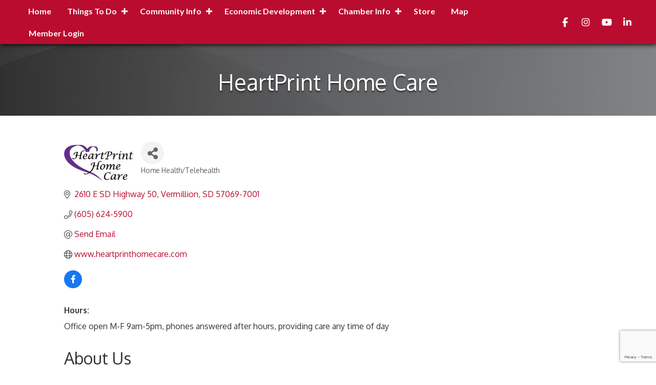

--- FILE ---
content_type: text/html; charset=utf-8
request_url: https://www.google.com/recaptcha/enterprise/anchor?ar=1&k=6LfI_T8rAAAAAMkWHrLP_GfSf3tLy9tKa839wcWa&co=aHR0cHM6Ly9jaGFtYmVyLmxpdmV2ZXJtaWxsaW9uLmNvbTo0NDM.&hl=en&v=PoyoqOPhxBO7pBk68S4YbpHZ&size=invisible&anchor-ms=20000&execute-ms=30000&cb=4aq0t6fv28qz
body_size: 48964
content:
<!DOCTYPE HTML><html dir="ltr" lang="en"><head><meta http-equiv="Content-Type" content="text/html; charset=UTF-8">
<meta http-equiv="X-UA-Compatible" content="IE=edge">
<title>reCAPTCHA</title>
<style type="text/css">
/* cyrillic-ext */
@font-face {
  font-family: 'Roboto';
  font-style: normal;
  font-weight: 400;
  font-stretch: 100%;
  src: url(//fonts.gstatic.com/s/roboto/v48/KFO7CnqEu92Fr1ME7kSn66aGLdTylUAMa3GUBHMdazTgWw.woff2) format('woff2');
  unicode-range: U+0460-052F, U+1C80-1C8A, U+20B4, U+2DE0-2DFF, U+A640-A69F, U+FE2E-FE2F;
}
/* cyrillic */
@font-face {
  font-family: 'Roboto';
  font-style: normal;
  font-weight: 400;
  font-stretch: 100%;
  src: url(//fonts.gstatic.com/s/roboto/v48/KFO7CnqEu92Fr1ME7kSn66aGLdTylUAMa3iUBHMdazTgWw.woff2) format('woff2');
  unicode-range: U+0301, U+0400-045F, U+0490-0491, U+04B0-04B1, U+2116;
}
/* greek-ext */
@font-face {
  font-family: 'Roboto';
  font-style: normal;
  font-weight: 400;
  font-stretch: 100%;
  src: url(//fonts.gstatic.com/s/roboto/v48/KFO7CnqEu92Fr1ME7kSn66aGLdTylUAMa3CUBHMdazTgWw.woff2) format('woff2');
  unicode-range: U+1F00-1FFF;
}
/* greek */
@font-face {
  font-family: 'Roboto';
  font-style: normal;
  font-weight: 400;
  font-stretch: 100%;
  src: url(//fonts.gstatic.com/s/roboto/v48/KFO7CnqEu92Fr1ME7kSn66aGLdTylUAMa3-UBHMdazTgWw.woff2) format('woff2');
  unicode-range: U+0370-0377, U+037A-037F, U+0384-038A, U+038C, U+038E-03A1, U+03A3-03FF;
}
/* math */
@font-face {
  font-family: 'Roboto';
  font-style: normal;
  font-weight: 400;
  font-stretch: 100%;
  src: url(//fonts.gstatic.com/s/roboto/v48/KFO7CnqEu92Fr1ME7kSn66aGLdTylUAMawCUBHMdazTgWw.woff2) format('woff2');
  unicode-range: U+0302-0303, U+0305, U+0307-0308, U+0310, U+0312, U+0315, U+031A, U+0326-0327, U+032C, U+032F-0330, U+0332-0333, U+0338, U+033A, U+0346, U+034D, U+0391-03A1, U+03A3-03A9, U+03B1-03C9, U+03D1, U+03D5-03D6, U+03F0-03F1, U+03F4-03F5, U+2016-2017, U+2034-2038, U+203C, U+2040, U+2043, U+2047, U+2050, U+2057, U+205F, U+2070-2071, U+2074-208E, U+2090-209C, U+20D0-20DC, U+20E1, U+20E5-20EF, U+2100-2112, U+2114-2115, U+2117-2121, U+2123-214F, U+2190, U+2192, U+2194-21AE, U+21B0-21E5, U+21F1-21F2, U+21F4-2211, U+2213-2214, U+2216-22FF, U+2308-230B, U+2310, U+2319, U+231C-2321, U+2336-237A, U+237C, U+2395, U+239B-23B7, U+23D0, U+23DC-23E1, U+2474-2475, U+25AF, U+25B3, U+25B7, U+25BD, U+25C1, U+25CA, U+25CC, U+25FB, U+266D-266F, U+27C0-27FF, U+2900-2AFF, U+2B0E-2B11, U+2B30-2B4C, U+2BFE, U+3030, U+FF5B, U+FF5D, U+1D400-1D7FF, U+1EE00-1EEFF;
}
/* symbols */
@font-face {
  font-family: 'Roboto';
  font-style: normal;
  font-weight: 400;
  font-stretch: 100%;
  src: url(//fonts.gstatic.com/s/roboto/v48/KFO7CnqEu92Fr1ME7kSn66aGLdTylUAMaxKUBHMdazTgWw.woff2) format('woff2');
  unicode-range: U+0001-000C, U+000E-001F, U+007F-009F, U+20DD-20E0, U+20E2-20E4, U+2150-218F, U+2190, U+2192, U+2194-2199, U+21AF, U+21E6-21F0, U+21F3, U+2218-2219, U+2299, U+22C4-22C6, U+2300-243F, U+2440-244A, U+2460-24FF, U+25A0-27BF, U+2800-28FF, U+2921-2922, U+2981, U+29BF, U+29EB, U+2B00-2BFF, U+4DC0-4DFF, U+FFF9-FFFB, U+10140-1018E, U+10190-1019C, U+101A0, U+101D0-101FD, U+102E0-102FB, U+10E60-10E7E, U+1D2C0-1D2D3, U+1D2E0-1D37F, U+1F000-1F0FF, U+1F100-1F1AD, U+1F1E6-1F1FF, U+1F30D-1F30F, U+1F315, U+1F31C, U+1F31E, U+1F320-1F32C, U+1F336, U+1F378, U+1F37D, U+1F382, U+1F393-1F39F, U+1F3A7-1F3A8, U+1F3AC-1F3AF, U+1F3C2, U+1F3C4-1F3C6, U+1F3CA-1F3CE, U+1F3D4-1F3E0, U+1F3ED, U+1F3F1-1F3F3, U+1F3F5-1F3F7, U+1F408, U+1F415, U+1F41F, U+1F426, U+1F43F, U+1F441-1F442, U+1F444, U+1F446-1F449, U+1F44C-1F44E, U+1F453, U+1F46A, U+1F47D, U+1F4A3, U+1F4B0, U+1F4B3, U+1F4B9, U+1F4BB, U+1F4BF, U+1F4C8-1F4CB, U+1F4D6, U+1F4DA, U+1F4DF, U+1F4E3-1F4E6, U+1F4EA-1F4ED, U+1F4F7, U+1F4F9-1F4FB, U+1F4FD-1F4FE, U+1F503, U+1F507-1F50B, U+1F50D, U+1F512-1F513, U+1F53E-1F54A, U+1F54F-1F5FA, U+1F610, U+1F650-1F67F, U+1F687, U+1F68D, U+1F691, U+1F694, U+1F698, U+1F6AD, U+1F6B2, U+1F6B9-1F6BA, U+1F6BC, U+1F6C6-1F6CF, U+1F6D3-1F6D7, U+1F6E0-1F6EA, U+1F6F0-1F6F3, U+1F6F7-1F6FC, U+1F700-1F7FF, U+1F800-1F80B, U+1F810-1F847, U+1F850-1F859, U+1F860-1F887, U+1F890-1F8AD, U+1F8B0-1F8BB, U+1F8C0-1F8C1, U+1F900-1F90B, U+1F93B, U+1F946, U+1F984, U+1F996, U+1F9E9, U+1FA00-1FA6F, U+1FA70-1FA7C, U+1FA80-1FA89, U+1FA8F-1FAC6, U+1FACE-1FADC, U+1FADF-1FAE9, U+1FAF0-1FAF8, U+1FB00-1FBFF;
}
/* vietnamese */
@font-face {
  font-family: 'Roboto';
  font-style: normal;
  font-weight: 400;
  font-stretch: 100%;
  src: url(//fonts.gstatic.com/s/roboto/v48/KFO7CnqEu92Fr1ME7kSn66aGLdTylUAMa3OUBHMdazTgWw.woff2) format('woff2');
  unicode-range: U+0102-0103, U+0110-0111, U+0128-0129, U+0168-0169, U+01A0-01A1, U+01AF-01B0, U+0300-0301, U+0303-0304, U+0308-0309, U+0323, U+0329, U+1EA0-1EF9, U+20AB;
}
/* latin-ext */
@font-face {
  font-family: 'Roboto';
  font-style: normal;
  font-weight: 400;
  font-stretch: 100%;
  src: url(//fonts.gstatic.com/s/roboto/v48/KFO7CnqEu92Fr1ME7kSn66aGLdTylUAMa3KUBHMdazTgWw.woff2) format('woff2');
  unicode-range: U+0100-02BA, U+02BD-02C5, U+02C7-02CC, U+02CE-02D7, U+02DD-02FF, U+0304, U+0308, U+0329, U+1D00-1DBF, U+1E00-1E9F, U+1EF2-1EFF, U+2020, U+20A0-20AB, U+20AD-20C0, U+2113, U+2C60-2C7F, U+A720-A7FF;
}
/* latin */
@font-face {
  font-family: 'Roboto';
  font-style: normal;
  font-weight: 400;
  font-stretch: 100%;
  src: url(//fonts.gstatic.com/s/roboto/v48/KFO7CnqEu92Fr1ME7kSn66aGLdTylUAMa3yUBHMdazQ.woff2) format('woff2');
  unicode-range: U+0000-00FF, U+0131, U+0152-0153, U+02BB-02BC, U+02C6, U+02DA, U+02DC, U+0304, U+0308, U+0329, U+2000-206F, U+20AC, U+2122, U+2191, U+2193, U+2212, U+2215, U+FEFF, U+FFFD;
}
/* cyrillic-ext */
@font-face {
  font-family: 'Roboto';
  font-style: normal;
  font-weight: 500;
  font-stretch: 100%;
  src: url(//fonts.gstatic.com/s/roboto/v48/KFO7CnqEu92Fr1ME7kSn66aGLdTylUAMa3GUBHMdazTgWw.woff2) format('woff2');
  unicode-range: U+0460-052F, U+1C80-1C8A, U+20B4, U+2DE0-2DFF, U+A640-A69F, U+FE2E-FE2F;
}
/* cyrillic */
@font-face {
  font-family: 'Roboto';
  font-style: normal;
  font-weight: 500;
  font-stretch: 100%;
  src: url(//fonts.gstatic.com/s/roboto/v48/KFO7CnqEu92Fr1ME7kSn66aGLdTylUAMa3iUBHMdazTgWw.woff2) format('woff2');
  unicode-range: U+0301, U+0400-045F, U+0490-0491, U+04B0-04B1, U+2116;
}
/* greek-ext */
@font-face {
  font-family: 'Roboto';
  font-style: normal;
  font-weight: 500;
  font-stretch: 100%;
  src: url(//fonts.gstatic.com/s/roboto/v48/KFO7CnqEu92Fr1ME7kSn66aGLdTylUAMa3CUBHMdazTgWw.woff2) format('woff2');
  unicode-range: U+1F00-1FFF;
}
/* greek */
@font-face {
  font-family: 'Roboto';
  font-style: normal;
  font-weight: 500;
  font-stretch: 100%;
  src: url(//fonts.gstatic.com/s/roboto/v48/KFO7CnqEu92Fr1ME7kSn66aGLdTylUAMa3-UBHMdazTgWw.woff2) format('woff2');
  unicode-range: U+0370-0377, U+037A-037F, U+0384-038A, U+038C, U+038E-03A1, U+03A3-03FF;
}
/* math */
@font-face {
  font-family: 'Roboto';
  font-style: normal;
  font-weight: 500;
  font-stretch: 100%;
  src: url(//fonts.gstatic.com/s/roboto/v48/KFO7CnqEu92Fr1ME7kSn66aGLdTylUAMawCUBHMdazTgWw.woff2) format('woff2');
  unicode-range: U+0302-0303, U+0305, U+0307-0308, U+0310, U+0312, U+0315, U+031A, U+0326-0327, U+032C, U+032F-0330, U+0332-0333, U+0338, U+033A, U+0346, U+034D, U+0391-03A1, U+03A3-03A9, U+03B1-03C9, U+03D1, U+03D5-03D6, U+03F0-03F1, U+03F4-03F5, U+2016-2017, U+2034-2038, U+203C, U+2040, U+2043, U+2047, U+2050, U+2057, U+205F, U+2070-2071, U+2074-208E, U+2090-209C, U+20D0-20DC, U+20E1, U+20E5-20EF, U+2100-2112, U+2114-2115, U+2117-2121, U+2123-214F, U+2190, U+2192, U+2194-21AE, U+21B0-21E5, U+21F1-21F2, U+21F4-2211, U+2213-2214, U+2216-22FF, U+2308-230B, U+2310, U+2319, U+231C-2321, U+2336-237A, U+237C, U+2395, U+239B-23B7, U+23D0, U+23DC-23E1, U+2474-2475, U+25AF, U+25B3, U+25B7, U+25BD, U+25C1, U+25CA, U+25CC, U+25FB, U+266D-266F, U+27C0-27FF, U+2900-2AFF, U+2B0E-2B11, U+2B30-2B4C, U+2BFE, U+3030, U+FF5B, U+FF5D, U+1D400-1D7FF, U+1EE00-1EEFF;
}
/* symbols */
@font-face {
  font-family: 'Roboto';
  font-style: normal;
  font-weight: 500;
  font-stretch: 100%;
  src: url(//fonts.gstatic.com/s/roboto/v48/KFO7CnqEu92Fr1ME7kSn66aGLdTylUAMaxKUBHMdazTgWw.woff2) format('woff2');
  unicode-range: U+0001-000C, U+000E-001F, U+007F-009F, U+20DD-20E0, U+20E2-20E4, U+2150-218F, U+2190, U+2192, U+2194-2199, U+21AF, U+21E6-21F0, U+21F3, U+2218-2219, U+2299, U+22C4-22C6, U+2300-243F, U+2440-244A, U+2460-24FF, U+25A0-27BF, U+2800-28FF, U+2921-2922, U+2981, U+29BF, U+29EB, U+2B00-2BFF, U+4DC0-4DFF, U+FFF9-FFFB, U+10140-1018E, U+10190-1019C, U+101A0, U+101D0-101FD, U+102E0-102FB, U+10E60-10E7E, U+1D2C0-1D2D3, U+1D2E0-1D37F, U+1F000-1F0FF, U+1F100-1F1AD, U+1F1E6-1F1FF, U+1F30D-1F30F, U+1F315, U+1F31C, U+1F31E, U+1F320-1F32C, U+1F336, U+1F378, U+1F37D, U+1F382, U+1F393-1F39F, U+1F3A7-1F3A8, U+1F3AC-1F3AF, U+1F3C2, U+1F3C4-1F3C6, U+1F3CA-1F3CE, U+1F3D4-1F3E0, U+1F3ED, U+1F3F1-1F3F3, U+1F3F5-1F3F7, U+1F408, U+1F415, U+1F41F, U+1F426, U+1F43F, U+1F441-1F442, U+1F444, U+1F446-1F449, U+1F44C-1F44E, U+1F453, U+1F46A, U+1F47D, U+1F4A3, U+1F4B0, U+1F4B3, U+1F4B9, U+1F4BB, U+1F4BF, U+1F4C8-1F4CB, U+1F4D6, U+1F4DA, U+1F4DF, U+1F4E3-1F4E6, U+1F4EA-1F4ED, U+1F4F7, U+1F4F9-1F4FB, U+1F4FD-1F4FE, U+1F503, U+1F507-1F50B, U+1F50D, U+1F512-1F513, U+1F53E-1F54A, U+1F54F-1F5FA, U+1F610, U+1F650-1F67F, U+1F687, U+1F68D, U+1F691, U+1F694, U+1F698, U+1F6AD, U+1F6B2, U+1F6B9-1F6BA, U+1F6BC, U+1F6C6-1F6CF, U+1F6D3-1F6D7, U+1F6E0-1F6EA, U+1F6F0-1F6F3, U+1F6F7-1F6FC, U+1F700-1F7FF, U+1F800-1F80B, U+1F810-1F847, U+1F850-1F859, U+1F860-1F887, U+1F890-1F8AD, U+1F8B0-1F8BB, U+1F8C0-1F8C1, U+1F900-1F90B, U+1F93B, U+1F946, U+1F984, U+1F996, U+1F9E9, U+1FA00-1FA6F, U+1FA70-1FA7C, U+1FA80-1FA89, U+1FA8F-1FAC6, U+1FACE-1FADC, U+1FADF-1FAE9, U+1FAF0-1FAF8, U+1FB00-1FBFF;
}
/* vietnamese */
@font-face {
  font-family: 'Roboto';
  font-style: normal;
  font-weight: 500;
  font-stretch: 100%;
  src: url(//fonts.gstatic.com/s/roboto/v48/KFO7CnqEu92Fr1ME7kSn66aGLdTylUAMa3OUBHMdazTgWw.woff2) format('woff2');
  unicode-range: U+0102-0103, U+0110-0111, U+0128-0129, U+0168-0169, U+01A0-01A1, U+01AF-01B0, U+0300-0301, U+0303-0304, U+0308-0309, U+0323, U+0329, U+1EA0-1EF9, U+20AB;
}
/* latin-ext */
@font-face {
  font-family: 'Roboto';
  font-style: normal;
  font-weight: 500;
  font-stretch: 100%;
  src: url(//fonts.gstatic.com/s/roboto/v48/KFO7CnqEu92Fr1ME7kSn66aGLdTylUAMa3KUBHMdazTgWw.woff2) format('woff2');
  unicode-range: U+0100-02BA, U+02BD-02C5, U+02C7-02CC, U+02CE-02D7, U+02DD-02FF, U+0304, U+0308, U+0329, U+1D00-1DBF, U+1E00-1E9F, U+1EF2-1EFF, U+2020, U+20A0-20AB, U+20AD-20C0, U+2113, U+2C60-2C7F, U+A720-A7FF;
}
/* latin */
@font-face {
  font-family: 'Roboto';
  font-style: normal;
  font-weight: 500;
  font-stretch: 100%;
  src: url(//fonts.gstatic.com/s/roboto/v48/KFO7CnqEu92Fr1ME7kSn66aGLdTylUAMa3yUBHMdazQ.woff2) format('woff2');
  unicode-range: U+0000-00FF, U+0131, U+0152-0153, U+02BB-02BC, U+02C6, U+02DA, U+02DC, U+0304, U+0308, U+0329, U+2000-206F, U+20AC, U+2122, U+2191, U+2193, U+2212, U+2215, U+FEFF, U+FFFD;
}
/* cyrillic-ext */
@font-face {
  font-family: 'Roboto';
  font-style: normal;
  font-weight: 900;
  font-stretch: 100%;
  src: url(//fonts.gstatic.com/s/roboto/v48/KFO7CnqEu92Fr1ME7kSn66aGLdTylUAMa3GUBHMdazTgWw.woff2) format('woff2');
  unicode-range: U+0460-052F, U+1C80-1C8A, U+20B4, U+2DE0-2DFF, U+A640-A69F, U+FE2E-FE2F;
}
/* cyrillic */
@font-face {
  font-family: 'Roboto';
  font-style: normal;
  font-weight: 900;
  font-stretch: 100%;
  src: url(//fonts.gstatic.com/s/roboto/v48/KFO7CnqEu92Fr1ME7kSn66aGLdTylUAMa3iUBHMdazTgWw.woff2) format('woff2');
  unicode-range: U+0301, U+0400-045F, U+0490-0491, U+04B0-04B1, U+2116;
}
/* greek-ext */
@font-face {
  font-family: 'Roboto';
  font-style: normal;
  font-weight: 900;
  font-stretch: 100%;
  src: url(//fonts.gstatic.com/s/roboto/v48/KFO7CnqEu92Fr1ME7kSn66aGLdTylUAMa3CUBHMdazTgWw.woff2) format('woff2');
  unicode-range: U+1F00-1FFF;
}
/* greek */
@font-face {
  font-family: 'Roboto';
  font-style: normal;
  font-weight: 900;
  font-stretch: 100%;
  src: url(//fonts.gstatic.com/s/roboto/v48/KFO7CnqEu92Fr1ME7kSn66aGLdTylUAMa3-UBHMdazTgWw.woff2) format('woff2');
  unicode-range: U+0370-0377, U+037A-037F, U+0384-038A, U+038C, U+038E-03A1, U+03A3-03FF;
}
/* math */
@font-face {
  font-family: 'Roboto';
  font-style: normal;
  font-weight: 900;
  font-stretch: 100%;
  src: url(//fonts.gstatic.com/s/roboto/v48/KFO7CnqEu92Fr1ME7kSn66aGLdTylUAMawCUBHMdazTgWw.woff2) format('woff2');
  unicode-range: U+0302-0303, U+0305, U+0307-0308, U+0310, U+0312, U+0315, U+031A, U+0326-0327, U+032C, U+032F-0330, U+0332-0333, U+0338, U+033A, U+0346, U+034D, U+0391-03A1, U+03A3-03A9, U+03B1-03C9, U+03D1, U+03D5-03D6, U+03F0-03F1, U+03F4-03F5, U+2016-2017, U+2034-2038, U+203C, U+2040, U+2043, U+2047, U+2050, U+2057, U+205F, U+2070-2071, U+2074-208E, U+2090-209C, U+20D0-20DC, U+20E1, U+20E5-20EF, U+2100-2112, U+2114-2115, U+2117-2121, U+2123-214F, U+2190, U+2192, U+2194-21AE, U+21B0-21E5, U+21F1-21F2, U+21F4-2211, U+2213-2214, U+2216-22FF, U+2308-230B, U+2310, U+2319, U+231C-2321, U+2336-237A, U+237C, U+2395, U+239B-23B7, U+23D0, U+23DC-23E1, U+2474-2475, U+25AF, U+25B3, U+25B7, U+25BD, U+25C1, U+25CA, U+25CC, U+25FB, U+266D-266F, U+27C0-27FF, U+2900-2AFF, U+2B0E-2B11, U+2B30-2B4C, U+2BFE, U+3030, U+FF5B, U+FF5D, U+1D400-1D7FF, U+1EE00-1EEFF;
}
/* symbols */
@font-face {
  font-family: 'Roboto';
  font-style: normal;
  font-weight: 900;
  font-stretch: 100%;
  src: url(//fonts.gstatic.com/s/roboto/v48/KFO7CnqEu92Fr1ME7kSn66aGLdTylUAMaxKUBHMdazTgWw.woff2) format('woff2');
  unicode-range: U+0001-000C, U+000E-001F, U+007F-009F, U+20DD-20E0, U+20E2-20E4, U+2150-218F, U+2190, U+2192, U+2194-2199, U+21AF, U+21E6-21F0, U+21F3, U+2218-2219, U+2299, U+22C4-22C6, U+2300-243F, U+2440-244A, U+2460-24FF, U+25A0-27BF, U+2800-28FF, U+2921-2922, U+2981, U+29BF, U+29EB, U+2B00-2BFF, U+4DC0-4DFF, U+FFF9-FFFB, U+10140-1018E, U+10190-1019C, U+101A0, U+101D0-101FD, U+102E0-102FB, U+10E60-10E7E, U+1D2C0-1D2D3, U+1D2E0-1D37F, U+1F000-1F0FF, U+1F100-1F1AD, U+1F1E6-1F1FF, U+1F30D-1F30F, U+1F315, U+1F31C, U+1F31E, U+1F320-1F32C, U+1F336, U+1F378, U+1F37D, U+1F382, U+1F393-1F39F, U+1F3A7-1F3A8, U+1F3AC-1F3AF, U+1F3C2, U+1F3C4-1F3C6, U+1F3CA-1F3CE, U+1F3D4-1F3E0, U+1F3ED, U+1F3F1-1F3F3, U+1F3F5-1F3F7, U+1F408, U+1F415, U+1F41F, U+1F426, U+1F43F, U+1F441-1F442, U+1F444, U+1F446-1F449, U+1F44C-1F44E, U+1F453, U+1F46A, U+1F47D, U+1F4A3, U+1F4B0, U+1F4B3, U+1F4B9, U+1F4BB, U+1F4BF, U+1F4C8-1F4CB, U+1F4D6, U+1F4DA, U+1F4DF, U+1F4E3-1F4E6, U+1F4EA-1F4ED, U+1F4F7, U+1F4F9-1F4FB, U+1F4FD-1F4FE, U+1F503, U+1F507-1F50B, U+1F50D, U+1F512-1F513, U+1F53E-1F54A, U+1F54F-1F5FA, U+1F610, U+1F650-1F67F, U+1F687, U+1F68D, U+1F691, U+1F694, U+1F698, U+1F6AD, U+1F6B2, U+1F6B9-1F6BA, U+1F6BC, U+1F6C6-1F6CF, U+1F6D3-1F6D7, U+1F6E0-1F6EA, U+1F6F0-1F6F3, U+1F6F7-1F6FC, U+1F700-1F7FF, U+1F800-1F80B, U+1F810-1F847, U+1F850-1F859, U+1F860-1F887, U+1F890-1F8AD, U+1F8B0-1F8BB, U+1F8C0-1F8C1, U+1F900-1F90B, U+1F93B, U+1F946, U+1F984, U+1F996, U+1F9E9, U+1FA00-1FA6F, U+1FA70-1FA7C, U+1FA80-1FA89, U+1FA8F-1FAC6, U+1FACE-1FADC, U+1FADF-1FAE9, U+1FAF0-1FAF8, U+1FB00-1FBFF;
}
/* vietnamese */
@font-face {
  font-family: 'Roboto';
  font-style: normal;
  font-weight: 900;
  font-stretch: 100%;
  src: url(//fonts.gstatic.com/s/roboto/v48/KFO7CnqEu92Fr1ME7kSn66aGLdTylUAMa3OUBHMdazTgWw.woff2) format('woff2');
  unicode-range: U+0102-0103, U+0110-0111, U+0128-0129, U+0168-0169, U+01A0-01A1, U+01AF-01B0, U+0300-0301, U+0303-0304, U+0308-0309, U+0323, U+0329, U+1EA0-1EF9, U+20AB;
}
/* latin-ext */
@font-face {
  font-family: 'Roboto';
  font-style: normal;
  font-weight: 900;
  font-stretch: 100%;
  src: url(//fonts.gstatic.com/s/roboto/v48/KFO7CnqEu92Fr1ME7kSn66aGLdTylUAMa3KUBHMdazTgWw.woff2) format('woff2');
  unicode-range: U+0100-02BA, U+02BD-02C5, U+02C7-02CC, U+02CE-02D7, U+02DD-02FF, U+0304, U+0308, U+0329, U+1D00-1DBF, U+1E00-1E9F, U+1EF2-1EFF, U+2020, U+20A0-20AB, U+20AD-20C0, U+2113, U+2C60-2C7F, U+A720-A7FF;
}
/* latin */
@font-face {
  font-family: 'Roboto';
  font-style: normal;
  font-weight: 900;
  font-stretch: 100%;
  src: url(//fonts.gstatic.com/s/roboto/v48/KFO7CnqEu92Fr1ME7kSn66aGLdTylUAMa3yUBHMdazQ.woff2) format('woff2');
  unicode-range: U+0000-00FF, U+0131, U+0152-0153, U+02BB-02BC, U+02C6, U+02DA, U+02DC, U+0304, U+0308, U+0329, U+2000-206F, U+20AC, U+2122, U+2191, U+2193, U+2212, U+2215, U+FEFF, U+FFFD;
}

</style>
<link rel="stylesheet" type="text/css" href="https://www.gstatic.com/recaptcha/releases/PoyoqOPhxBO7pBk68S4YbpHZ/styles__ltr.css">
<script nonce="1IdPVWd9tyTLB8rKueo3Ng" type="text/javascript">window['__recaptcha_api'] = 'https://www.google.com/recaptcha/enterprise/';</script>
<script type="text/javascript" src="https://www.gstatic.com/recaptcha/releases/PoyoqOPhxBO7pBk68S4YbpHZ/recaptcha__en.js" nonce="1IdPVWd9tyTLB8rKueo3Ng">
      
    </script></head>
<body><div id="rc-anchor-alert" class="rc-anchor-alert"></div>
<input type="hidden" id="recaptcha-token" value="[base64]">
<script type="text/javascript" nonce="1IdPVWd9tyTLB8rKueo3Ng">
      recaptcha.anchor.Main.init("[\x22ainput\x22,[\x22bgdata\x22,\x22\x22,\[base64]/[base64]/[base64]/[base64]/[base64]/UltsKytdPUU6KEU8MjA0OD9SW2wrK109RT4+NnwxOTI6KChFJjY0NTEyKT09NTUyOTYmJk0rMTxjLmxlbmd0aCYmKGMuY2hhckNvZGVBdChNKzEpJjY0NTEyKT09NTYzMjA/[base64]/[base64]/[base64]/[base64]/[base64]/[base64]/[base64]\x22,\[base64]\\u003d\x22,\[base64]/CmsOjwrXCnMK0w4PCisO5I1loB3XClcO/MlRXeiw6RTlWw6zCssKFPCDCq8OPDWnChFdHwqkAw7vClMKrw6dWOMObwqMBUArCicOZw7lPPRXDsXptw7rCmMOzw7fCtxPDvWXDj8K6wocEw6QucgY9w4rClBfCoMKVwrZSw4fCssOmWMOmwpBcwrxBwovDm2/DlcOBDGTDgsO1w4zDicOCfcKow7lmwpMAcUQaIwt3FVnDlXhywrc+w6bDrsKcw5/Do8OfB8Owwr40asK+UsKbw7jCgGQsAwTCrXfDjlzDncKDw4fDnsOrwq1tw5YDXwrDrADCgVXCgB3DucO7w4V9KsK2wpNuWMKlKMOjP8O1w4HCssKdw4FPwqJww4jDmzkSw7A/wpDDvBdgdsOhTsOBw7PDoMOURhIEwrnDmBZAUw1PMQXDr8K7WcKkfCA8YMO3UsKKwr7DlcOVw7DDtsKvaGTCr8OUUcOWw5zDgMOuXUfDq0gXw4bDlsKHTwDCgcOkwr3DoG3Cl8OsTMOoXcOPRcKEw4/CvMOOOsOEwqxVw45IFsOUw7pNwpQGf1hRwpJhw4XDnsO8wql7wrHCl8ORwqt6w7TDuXXDhsOBwozDo1cHfsKAw4TDm0BIw7hHaMO5w5wcGMKgPAFpw7o/TsOpHi49w6QZw5hHwrNRXBZBHBfDjcONUg3CsQ0iw4XDocKNw6HDkGrDrGnCj8KTw50qw6HDuHVkM8Oxw68uw5XCvwzDnj7DmMOyw6TCpwXCisOpwqPDmXHDh8OYwpvCjsKEwrbDtUMifsOEw5oKw4fCkMOcVEvClsOTWFvDsB/Dky48wqrDoi3DmG7Dv8KwOl3ChsK9w6V0dsKqFxI/BDDDrl8+wqJDBBTDg1zDqMOZw6M3wpJIw4V5EMO5wqR5PMKFwrA+egQzw6TDnsOaHsOTZTQ5wpFifsKVwq52NSx8w5fDvMOGw4Y/[base64]/DpMKAWcOYExLDtTcPw7c8woAIPcOjIMO/w43CvsONwrdYGQx0fm7DvEPCvCXDo8OSw6MDZcKJwr3Dm2sfLH3DkW7Dv8OGw5nDvhhAw4DCsMOhFMKFA0Qgw4XCoEA4wopwUMOwwq/[base64]/w7kDw6Uxw6bClcOPw71if14sf8Ksw7ogNsODwqkhwrJjwrx1D8KNcl/[base64]/DkkRrwoHDoBkOwrcKwpUmJMOFw7hfIWfDi8Khw49SLw4XMsOfw5DDmE4jCRHDlTrCqcOGwoxVw7DDiSTDo8OxdcOxwq/CgsOHw7dyw5d+w5bDpsO8wo9jwpdOwpDCisOsMMOCZ8KFcXk4AcOcw7XCssO7H8K2w7rCrFLDh8KGZDjDtsOCVTFGwrNVbMOXb8O1G8O4E8K5wo7DtShrwrtHw403wpMRw67CqcKowpPDq2rDmF/DgE5tT8OtRMOjwqNGw7fDhgzDl8OHXsOhw5cqVxsCw6gkwrQITMKgw60kEjkYw4PCnE4uQ8OqR2nCrD5NwpwRWA7Di8O+f8OGw5/CnUAsw7vCgMK6TCHCnXlBw7kxPMKQd8OLdzNHPsKzw5DDu8OaFhJFSjQHwqXCkQfCkBPDnMOGZREnKcKxM8Odwrh+AcOcw4bCuSzDuy/ChhzClmpmwrdSYmVKw6rChMKjSi/DsMKzw5HCsXYtwpAmw5XDtBzCo8KAO8KcwqzDk8KJw5HCkH3DhsOqwr9oKX3DkMKawq3DuxNXw6plDDHDpBtARMOOw7zDjn56w4Z1JHfDl8Krd25YQmYgw73CgsOqV27DnTVhwpl/[base64]/CpmVtw40mwpkcY1PCrcO3w4vDgsOBaMOZNiHCmsO6XRoNwoclbjfCjFzCtU1OCsOaYgfCsXrDpMOXwovCmMKjX1ARworDtMKKwpwfw4cJw5fDuU/Co8Khw4ppwpdgw651wqhvHMKwU2DCocOkworDksOXIcKPw5DDn2EqUMOaaXvDh1s7fMKLJsK6w518bS9mwqdowpXCmcOjTmPDl8KlNsO4XsOFw5vCmyRUZsK1wpJCK2/[base64]/CtMOFBAPCicKRSBwew7rCssOywpptD8Kzw70qw6ZcwqIvDi1sd8K3wq1swoPDgH/[base64]/DjcOJw6IDw71ww495XnFhXMKZMwLCpMKJQcOoAWFJQXHDviZawrHDrXVEGsKhwoJ4wrJjw5wvwqtmalx+IcOVUMOrw6hfwrtbw5rDrMKmNsKxwopCNjwTVcKNwoVeBlw0VgAgw4jDhMOdT8KxO8OACxPChzrCosO8KMKiDGl/w57DncO2SMOewpssM8KcfGnCtsOEw4TCrmfCv2pYw6HCjsOIwq8lfHFjM8KKEAjCkx/DhAUfwpbDhcOYw5jDux/DlQV3HTFLbcKkwrMiPsOAw5VfwplxNMKuwpDCjMOfw5E1wovCsQRQLjfCu8O6w55xT8K7w6bDtMKww7PCkioQw5FDQHN4Wy8wwp0owptkw7xgFMKTMsOdw6TDvGZHfcOvw5nCkcOXCEBxw63CmUzDoGXDkBrCn8K/cw8HGcOpSsO3w7h+wqHDmlTCqcK7wqnCksOewo4FOVAZasKSWX7CmMK6Cnwvw6AVwrLDoMOgw77Cu8O6wrLCuTRYw5/Cl8KVwql0wrnDrAdawr3Di8Ovw6ACwoocLcK6GcOuw4HDiFp2YRJiwpzDusKdwoHCmn/DkXvDmyzCklXChD7DgXoawp48RHvChcKfw5/ClsKOwqZ5Ex3Di8Kaw7XDo015HMKgw7vCpyBmwrV+PXErw50iYkrCmWUzw45RNGxHw57Cgx4bw6tOC8KeKBLDiVrDgsOgw6/[base64]/w6JDwoFVwoDCiCrDmmBqS39FO8Kiwo8kZcOow5HDqEPDrMOUw6psYcOlC2jCuMKxGTcxQBkRwqVnwoN6bF3DpcO7e0zCqMK9Ll4GwphjE8KRw7vCiybCp0rClCXDtcKbwofCusOtVMK1ZljDmSxiw4RTasOTw78bwrMRFMOsLRvCt8K/[base64]/DuDzDrsKifcOyw7sDBsOIw5/Cl04zwp/[base64]/[base64]/[base64]/CiXlswq8mH8KqW8OiZmvCqG5jw5lWNkzDtgHCnsO6w6fCo1V3EWLDnDQeecO2wqtVEzpkS0VtVW9rNW/Du1LCrcKwTBXDrQ/DnTTCqhzDpD/DvzjCrR7DmcOyTsK5I07CsMOmf00TMjFwXQ3Cu00/Tw1/T8Kgw6fDuMOSbsKWP8OWdMKIUQ4lRyllw4TCkcOBPmJYwo/DtQTCkMOww7/DrU7Comciw5NfwocAKcKzwpPCh3gvw5bDo2rChMKGNsOFw5waPcK/[base64]/wrHDiVPCmMKEW3FZeQXDosKqLcOWw7czdsO9w7PCnRXCl8O0B8OTTmLDqQVfw4jCsQ/CjGUlb8KLw7bDgwzCucOpPsKHe3I+dcOuw6MPIgHCmwPDtHwyI8KfMMK5wpHDmhPCqsOKBgvCtiDCmlhlScKFw57DgwDCrU/Dl3bDlXHCiHnCrhluXh7CgMKpIcKtwoLCmMO7bA4CwrTDusOewrA9eg0WFMKiwp5kJcOdw7prwrTCgsK/BzwnwqXComMmw5vDn0NtwogWw59/SWvCk8OMw7nCr8KoDSHCu37CtMKoNcOuwqJnQmPDpQHDvG4vH8Onw6VWV8KUKSbCn0fDrDMew7dAAR3Dl8KjwpwqwqDDrW3DmHttESBhOMOLYCQIw4o0LMOEw6tOwpgTeCMywpIgw7fCmsOAP8OCwrfCoAHDhRh/H1zCsMOzKi0aw4zCnSnCpMK3wrY3ED/[base64]/DpsO4AMOkMhbCt8KJw7zDhVR9wqoAHCYJw7REdMKwNMOhw5xIKxMgwoBHOBjCrEN+SsOgUhISTcK/w4vCnClFesKACsKGScO/DTXDqnPDu8ObwoHCocKawr7DosOHZcKqwowldsKDw54iw6DCiQtRwqhlw6nDhwLDhyAzM8ORFsOGfwhow4kqOsKINMONLwZTLl/Duw/DohrCnlXDk8K/ZcOIwr/DjyFawrEPbMKJJwnCjMOSw7x1YxFJw5Mfw6FGaMKpw5c0EzLDjBw6wqpXwoYCZ3Axw4jDq8OCYHDCuy/CmMKnUcKEOMKMEyNjScKFw4LDpcKnwo82fMKfw7ZtPRkEcAvDq8KSwoxtwqcdCsKcw5ITMkF/BAnDoBdtwpfCqMKew53Dmzlcw7xhTj3Cv8K6CEBfwp7CqsKfdyYVMGLCq8Oww7wtwq/DnsKhF10xw5xYFsOHC8K7BCbDpCQ3w5hDw7LDvcKyOMKdZxEIwqrDskFDw6zCuMODwpzCuUd1YhXChsKLw4l5CHlJPcKsEw9rw55RwqkPZn7Dv8OXKMO/[base64]/DmGTDosKgw7crb8OWNMKxdMO0w7nCuMOxJsOicg7DjTo+w7UBw7zDpsKmPMOmB8K9HcO3F20kZA/CkT7CpcKVCxoEw61rw7/DpEw5FybCsD1UQ8Oaa8ORw4vDpcOpwrXChAzCqVrDhFdUwpjCkQHClsOewrvCmD3DjcKzwr9iw5krwr4iw5AUbQDCvRnDvnIAw5zCh399BMOewosTwpBnA8Ofw6zCj8OOAcKzwqrDiADClDTCrwnDlsKhLQIZwrh9YVoBwqLDnnEbXC/CgMKCN8KrDVfDmsO0FsOyXsKWXVzCuBXCmsO5a3sYe8OeQcK0wpvDkGfDtUo3wpTDgsKEZsOFw7/DnGrDh8KUwrjDtsK4KsKtwpjCoEUWw49SB8O2w6rDlHhzel7DhwFUw7rCg8KjIMKyw7nDtcKrO8KMw5FaS8ORTsK/[base64]/CuBZReFQeP1TCgsO0wqIzw6BVwqw6OcOaCcKAwrPDjDjCvT0Jw5J1G2rDpsKIwrBJd19EB8Kgwr0tU8ORZXRlw6E8woMlBCDCnMOIw4DCt8OUGgJfw5zDtsKBwonCvzHDkm3Dp3bCvsOXw65Rw6E/wrLDiRjCnwEAwrEzNR/Dl8KxHTPDvsK3b0fCv8ORcsKvVxDDk8KLw77CjU4PLcO9w7vCmSofw6Jxwq7DpjQ9w6ISRjB3asO/wphcw5gfw4E1DGlgw6E+wrhyYU4JB8Ohw4LDoWZzw6dBWBcNMGbDo8Kww7ZiZcOHdMOELMOaPsKRwq7ClS8Iw5nCgMKTGcKdw7dVVMOBUzJ+JWFrw71BwpJUNMOlAkTDmxIRbsOPw6/DjsKlw44KLSbDtcOaY01PKcKJw6rCrMKCwpnDiMOowrLCosO6w7vCug10K8Kcw4oQJD9Ww6TDghPCvsOqwozDp8K4asOSw7vCmsKFwq3Cqxlcw5ohXsORwolEw7FYw7rDrMOsNm7CjlHCmwdVwpRXLMOOwpHDgMK9fMOnw6PDisKdw7BtEgDDpsKHwr/CsMO+WkDDmHVzwq3DnQU+w7vDlXTCokl1I3gmX8KKYUplXhPDsGHCt8O+wq3Ci8OFVETClFPCnTI9TjPCocOcw657wo9ewqgqwoN6c0fClXjDicOHUsOdPsKDRj8+wrrDvnsNw4/CiGjCosOlZcO9ZCHCoMOywrbDjMKiw6oLwovCrsOTwqfDslBcwrN6GS/DkcKbw6jCucKcaS8oNy0+wow9fMKjwoNdZcO5w6TDtsOawprDpcKow4drw5HDucK6w4pqwql4wqDChxMoCMKtPnwuwoXCvcOQwrAEw5cFw7nDrSEIbsKjDMOHHmMnK1tzO28ZZwjCiTfDgwTCh8KkwrMrwpPDtMO8XEo/Yz97wrlDPcOEwrXDu8KnwqNVIsOXwqsqZsKXwp0YS8KmN3XChMKsa2DCtMOwLWwkFsKYw7VqcSR6LH7Cs8OXQE9XIz/CnlYHw53CtxNkwpDCgwDDox9ew5nCosOEZF/Cs8OzacOAw4Qoe8Oswpdiw4YFwrPCrMOew44KfBbCmMOuBW4HwqfCtxJMGcOsCkHDo3M7bmbDocKfZ3DDrcOPw6Z/wqXCpMKODMOBeAXDtMKfOFRRNkc5ccO5Ji0zw6ojA8Oewq/[base64]/wqPCg8KAwqPCgCxBCsKbwp/CtG8Zw7zDvsOpI8OLw6PClMOjY1xsw7rCpBMOwpbCjsKfXFEuSMObah7DvcO5wo/Dq1xcdsK6UnPDg8K5Lg8qWsKlVG1zw4TCn0k3w4JVFnvDtcK0wojDs8Kew73DscONL8OPw4/CjMOPR8OVw7LCsMKIwoXDigUPPcOcw5PDmsObw6F/IhQGfsOJw6bDlQMuw7l+w6PDllR5wrvDrlrCs8KNw4LDu8ORwrfCrMKFRMOtLcOzX8Obw5oJwpl2wrNrw4jCj8OXwpYzJsKYbVfClRzCviPDqcKlwrXCr1rCvsKPUWh7egHDoDnDrsOwWMKjZ3/DpsKNI1oDZMO8TUXCtMOuOMO0w6thXT8uw5XDmcOywo7DkgJtwpzDsMKYJMKnFMOqRmbDp21xVB3DgW/DsQ/[base64]/CgcKaw6lkZsKxPA/DtiLDh8OSw48Ga8O+w6xoBMO9wqnCpMOww7zDsMKrwoVyw6EAYsO7wqUnwobCiB9mEcOIw6/CkH4mwrbCnMOTRi1Fw4ZYwrDCvMKywrk6DcKJwpw/worDrsOeCsKxBcOTw5sVUSbCmsKuwo5bIxbDoXjCryIyw73CrUs0wq7Ck8O1a8KADjxBwqDDisKFGmTDjMKIGmPDsWvDrxfDqD90U8OQG8OBHsOaw5A6w6QQwqTCnsKswqzCvj/[base64]/AcKYwpctw6XCsgU3MwYlw5DDkScow7PCj8K/PcOIwolnVMOVa8Omwp0Pwr3Do8Otwq3DixbCkSvDsiTDsCTCt8OhBmvDn8OEw5lvRhXDpBbCnCLDrxXDjyUrw7/CpMKzDkcdwpMCw6/DjsOBwrtiEMK/[base64]/DkcKQX2sqwoJFdcKLwpHDocOmw755PWAMwqA3JsK/JxjCn8KXwokrwovDi8K1BcK+T8O6acOSXsKDw5LDuMO3wobDpTDDpMOrd8OLwqQCPnXDpz7CnMOUw5LCj8K/wobChUrCkcOUwosJUMOgecKRX2sIwq1dw4cAVHsxEMOjUSLDojjCr8O3UB/CjirDtV0FCsKswo7CocOYw6hrw4gXwpBec8OgXMK+ccK5wqkIQ8KdwoQzCQXCh8KfN8KRwo3Cs8ODMcKSDgjCgHkbw69AVhfChAEhCsKcwrrDrHPCiGx0N8OsBX3CiiXDhcOxb8K6woDDoH8TQ8OnBMKvwo0OwrnDhivDrzU/wrDDmcKYDMK4BcONw7k5w6VwecOIEQkgw4wZDR7DnsKHwqZ9N8OIwr3Dn2h5KsKywpPDvcOgw5DDnkgUTsOMOsKgwohhDFIfwoAtwqLDlsO1wpcyX37CsA/DkMObw5VTw6sBwoXCtAoLHcOZfkh2w7/ClAnDkMKuw6oXwpjDvMOtOUkBRcOEwo/DmsKRJcKfw5FCw5xtw7d4NMOQw4PCq8O9w6zDjcOFwokvJMOvHHrCvgtswrMWw4pTQcKuIT1dNhXCtcKNdwV9Jk1Gw78rwq7CrhfCtkxew7EmHcKBGcOIwrdcFcKALVQAwqPCtsOpacOnwo/DhGceN8KWw6/CmMOSAjfDtsOYdcOyw5/DosKdCMOaZMOcwqfDt105w4xOwqfCvjxPXMKFFC5mw5PCpA/CvMOJeMOmYsOhw5DDg8OsbsKww6HDrMOfwoxBWhALwo/CusKqw6lsTsOBccKlwrF8f8KdwpN/[base64]/DlcOZw6TCncKVVivCsyjDoMK7e8OOw7nDgUNUw5VOCMKqa1RCccK8wosFwr/CkzxFdMK7KCx6w73DhsKswrnDvcKLwrPCg8Kmwql1EcKywpRDwpHCqcKWO3gPw5/DjMODwqvCv8KZaMKJw7dOJ1FowpkwwqVUBX99w6M8PcKmwo03J1nDiDp6d1jCgMKiw4jDmMOcw7NANx7CkQrCr2LDicOcIXDCuwHCucO6wotFwqnDmsOTc8KxwpASKyBBwo/DksKnejlpJ8O/RsOzJxHChMOZwpo7L8O9BTZWw7rCucOpbsOcw4fDhFDCoFl1YS8+XHHDlcKewqvDrE8YPsOcH8OIw53DlMO6BcONw5sVC8O0wq4XwqNJwpLCocKlVcKswpbDnMKqAcOFw4vCmsOHw5fDr27Dvil5w5BvJcKHw4TDhMKOZsKbw4jDpMO6P0Y/w6TDtMO+CMKyZsOQwrMSFcO0GsKUw45Pc8KEfz9cwpjDl8OoCzFpKMKtwonDmQ1RSBHCucOVBcKQTXAWe2PDjsKoNC5BYnNrC8K5fADDqcOKacK1HsO3wr/CgMOmVTLCv0Bqw5LDv8O8wrDDkMOJRAXDvF3DkMOKwpcRRS3CscOaw5rCqMKYBMKyw7sgKX/Cvl1+AQ3CmMOdEB/[base64]/[base64]/Wjkqw6nDsBbClgEnwokLw4DDqX5Lb0QXw6fDjsOrIcK4CGTChQ/DgMO7wpTDkERWbMKPamrDhCXCtsOvwoVBSCjCk8OHbhskWwTDhcKfw5xpw5HDjsOow6vCscOCwrDCqjfCkx0wAEpQw7DCocOmLgjDmcOmwqk4woTCgMOnwrXCk8OKw5DCh8Oow6/Ch8OWF8O0Q8OxwpTCp1s+w7XDnA0UfcKXKiIgH8OYw6VRwrJkw4/DucOKBUd2wrkVZsONw69Dw7vCtTTDmX3CqmI5wofCgQxWw4ZTLH/CiVfDp8OXOsOFXRINf8K3S8O/NgnDihDCpcKjdxrDrMOlw7jCoyMRWcOgc8OIw6UJeMOyw5PCmRUtw6rCi8OAeh/Dlg3DvcKvw7TDjSbDqmYmcMKQaH3DlGbChcKJw4IEesKVMyI2WsKtw6bClzbDmcOCBsOcw5nDoMKAwpkHZTLCrGfDmiACwr92wrDDjsO+w5XCtcKrw47Dgyh0XsKSVlImQHXDvT4Awr3DvFnCgGrCgsK6woRrw5wgHMKyYcKAbMK/w7U3HRTCjcKawpRmG8OmAlrDr8KwwpLDvsOwchvCsiZEQMKtw6LClX/CkXzCoh3CjcKYccOOw5N5YsO8ZRQGFsOpw7DDqsKCwp55Cl7DlMOqw7vCrmHDlgXDiVg9HMODSsOFw5PClcO4wpnDkA/DnsKcAcKCMEXDncKww49ZZ0DDhhnDpMK5Zgt6w6JVw6Zxw6NEw7PCncOWLsOtwrzCuMOYCAknw7w3w50+bMOQAVBkwot1wpzCu8OIIDBZN8OFwpbCqMOHwozCjx48JMO1C8KYVw4/TDrCu1gDw6jDhsO/wqTDn8OGw4/DmcKUwrA2wpHDnw8swrsHHBhVG8Kuw4vDhn7CpwbCsx9yw67CicKNHEfCpT92dU/CrhHClksMwqFAw4HCh8Klw6bDvU/[base64]/DgsKlTMK+w505IMKKAMKkCMKIV2dzIMOVDFRUDBnClS3DgzJwJsOQw5XDtsOWw44uEVXDngJnwqbDlkzDhHwIwqHChcKCLCbCnmjCssOedXTDskHDrsOcHsO2GMKDw5/DtcODwp0dw4HCgcOrXhzCsQbDnm/CuXdHw7rCgW5RT3UsOsO1fcKpw7fDl8KoPsOkwr82JMOywr/DtMKuw6vDoMK4w4jDqhTDnyfCkGpJBn7DpyzCsgjCqsObL8KOcxEqcFTCicKLEnLDtMO7w5rDk8O5Xg00wr7DkxHDrMK9wqx0w5s1V8KsOcK6XcKrMTLDvGbCssOsZV9hw7EqwolfwrPDn388SEg3AMOVw69cZDPDn8KRW8KgEcK0w5NAw7TDgyzCm1/Cph7DkMKHDcK9AFJLSSlYVcKGFMOiPcOiP2Y9wpbCq23DhcOYX8ObwrHDp8Kwwq9EWsO/wojDoi7Dt8Ktw7jDqSNNwrlmw67CiMKfw7jCtWPDtRV7wpfCgcKAwoEgwqXDk2oLwofClncaDsOuMcK3w5Juw7Rjw6bCscOWOyJcw64Pw6jCom7DlVbDhE7Dg04Fw6teasK2cWDDphowd15bXsKAwpTCpk1bwprCvcK4w7DDjkgEMwAowr/[base64]/[base64]/DrWHCuhDDmEXDsyzCoW0sU0JSwprChjbDmsK8UhIcI17DpMO5TH7DsBHDg03CsMKdw7HDpMKZC2XDjSEJwqUmw7Rtw7Jiwq5nHMKUEG1uBV7CisO5w7RzwoMqVMOswohlwqXDiV/Cv8OwR8KvwrrCt8KMP8KcworClMOiVsO5QsKow6zCg8OjwpViwoQMwoXDuC4xw4nCplfDnsKNwpkLwpLCisONDnfCssORPzXDq03Cu8KGNiXCpMO9w7XDkwcGw61/wqIFNsOzU3ddfAMiw5tFwqPDqDUpbcOlMsKXKMOQw6HCu8KKDCjCu8KpbsKcOMOqwp0Nw69jwqrCk8O7w7VJwp/DhMKJwq0iwpjDqmnChTEOw4c3woxZw6HDvSRcYMKsw7fDrMOwHFUMHsKlw55Rw6XCqlcRwrvDnsOlwpjCm8KywrHCoMKREsO6w78YwpQiw74Cw5nCvGs2w4DCsFnDq07Djkhke8KFw44ew5IMUsOJwoTDlMKzaR/CmjAWLArCncOxEMKDw4XDsgDCsCInQcKawqh7w7Bua3Yfw4jCm8KgfcKaD8KBwqR3wp/Dn03DtMKxHgbDsSfCqsOew6EyJDLDmEdOwooxw6l1FnnDrcO0w5glK3vCjsO7EzPDukBLwqbCjD7CuVbDgRUgwrjDshTDvRAnAH9ZwoLCnD7Cg8KydwpYRcOKBUPCgsOiw6vDmxbCqMKAZkR/w4FJwp9VcyjCiRbDj8Otw4A0w7DChjvDmQY9wp/CjQMHNmM6w4ABw5DDqMONw4ckw4AGS8KJcGM6ehMaSmzCr8Orw5QIwpE1w5jDs8OFEsKKU8K+Dn/[base64]/DmMO/w77DlMOSVQrCmMKHEhzCpDQnRcOKwqHDjcKVw5YCF1ROdm/Cr8KCw7oaeMO+P3HDscKkYmzCl8Ozw7NMVsKAO8KCd8KOPMK/wppewqjClDYHwrhZw7bCgiYbwq3DrVQ/wqvDhEFsMMOBwqhaw7fDvlbCvHFMw6bCq8Ouwq3DhsKow5YHA2MmAVrCjkwKTsKjUiHDjsKNWnRFT8O2w7oZC3cWT8Oew7jDojDDnMOjEcODWsOfZsKUw71wZgcNViY9cwNpwpTDiEYsFDhuw6dyw7wBw5rCkR9bS35sd3/Cv8Kvw4NCXxIbKMOxwpPDgzrDu8OQFHfDqR9CCCV7wqfCuwYYwqwge2vCmcO4w5nCgi3CgkPDoz4bw6DDtsKKw4N7w5p+eA7CjcO8w6rDjMOuGcOXXsOcwoBMw48pUxzDkMKlwpbCjX82Li3Cq8ODUsK3w59owpjCqUJlCcOXGsKRRkjDhG4/[base64]/Cu0ppw5zDrSTDpX9Ww6LDikMsw4pJw5jCvxjCngARw6PDhVRPFC1RVU/ClTcPM8K5d0PCh8K9Z8OSwoxWK8KfwrLDlsOQw4rCkjbCulYnYSQ+Oi8Cw4vDoSFOZw3Cv25dwq7Ci8Kgw5VqEsK8wpjDtV8kA8KzHTjCq3rChFkewpjCgcO+DhRYw7fCkz3Co8KMJ8K6w7IswpYsw70CV8OyPcKjw4vDssKPJB92w4vDhMOTw7kWbMO/[base64]/CqMK+w6/[base64]/[base64]/DjzDClsKiwoI3w5XDm1TDuR1lwoVRdMKgwq3Clm/DkcO5wq/Dq8OiwqgYC8Otw5QmEcKcQcKaecKEwrrDkDdkw6kLX0AvEWE3VyjDoMKRNhrDhsOveMORw5DCqjDDssKzWj8mL8OmbCc1XMObPhfDogYNDcKawo7CkMKxAwvCtk/DosOxwrjCr8KRIMKiw7jCrCLClsKFw6M7wpcmTFPDmA8cw6Amw4pofUhSwpLCgsO2NsO9ThDDvGU1wqPDh8ORw4XDhGV8w6jCk8KhZsKWNjprbT/DgykIfcKCwojDk2goGGh9awPCsmzDnB8Iwow2KkPDrWfDuDFQBMOCwqLCrzDDhcKdY3BYwrh8V3gZw4TCkcOOwr0rw5lXwqBxwrzDmUgLWEnCn1AAb8KTOcKmwr/DoA3CgjXCoAR/UMKxw75wCSXCnMO/wpLCmw3Cs8O7w6HDrGppKCfDnjrDvMKnwq51w4HDs1BvwqnDhFAnw4fDjRQxKcKRHMKOCMKjwr9Pw5zDv8OXMljDiTrDkirCsW/DkUDDgETDoVTCl8KBRcKdIMKdHsKaennClXEZwpXCnWt0O3sHCCTDqWXCpD3CocKfbGJjwqFswph2w7XDm8O7XG8WwqPCpcKdwrDDpMKdwrXDtcObbETCkR0LEcKbwr/DolstwpZzck3CgmNlw5/DjsK7OA7DvsKLOsO8w7zDi0pLHcOkw6LChRx4asKJw6xdwpFuwrXDnQ3DmgAFFMODw4suw6Amw4QZTMOUaxzDtsKyw7IRS8K3TsOQNVnDl8KjLgMKw409w5nClsKrXwjCscOwHsObOcKoPsOHC8KHa8OjwpPCv1FfwoZ9YsOvNcK/w6RUw65TfcOfcsKgYMO5NcKAw74hfWrCuAfDrsOiwqXDiMOsYMKkwqbDisK8w7BfC8KHKsKlw4sIwqU1w65wwqZiwq/DgcO2w5PDuUFkYcKXGcKmwoduwqjCo8Kkw5o/Bztbw6/[base64]/[base64]/CtMOuwqXCvMK6w5XCtlPDqcK9w4MQIDQ1w4U/w7sGFAjCtsO9wqoIw5NYbyXDq8KHPMK2ZHQPwpZ5D0PCtsKJwo3DjMOrZFPDgh/[base64]/Dk1nCojlpfhouw5APw5bDsMKHw68CV8KaDmVGO8OgR8K4c8KKwqRyw4oKZcONXUV/wpPChMOnwqLDsitMQGPCjEFIDsKELEvCl1jDlG7DvMOvWcO4w7nDnsOOZ8OHKBjCosOUw6djw7I9O8OIwqvDvWbDqsKJRlJKw5Ujw67CiRDDknvCii0bwq4UHTrCi8OYwpDDlsK7XsO0wp3CmCrDkTx0QznCoAksSkd9w4LCs8OxAsKBw5wyw5/Ck3/ClsO/HWTCssObwqvCrUcqw451wq7Cvk/[base64]/DghQpBMO3cl3CgsK2w4UnwpcRwprDgi9ow6/[base64]/w4RrJcOWNxrDug1+wq8sOcKmF8OowqtBw7rDosO2WsOFLMOQBXI1w67Dk8KASUZeWsK9wqkrw6HDjHPDoCDDlcOBwpYAWUQLTTBqwrh+w4Z7w5gSw7IPKEMSYkjDg19gwrdvwpIww6XDjsO0w7rDpiXCpMK9HhHDhi/ChMKQwoRgw5UVQj3Dm8KkGhlYEUJ6UW/DrmhRw4PDicO0KMOcU8KaQRsvw4EHwojDpsOIw6lTEcOPwo95e8OZw7EJw4gOECo4w57ClsOawrDCv8KmQ8Oyw5QLworDrsOtw6dhwqVGwpvDqwEASCnDj8KUAMKFw65rc8O5UsKdcTXDh8OKM24hwoHDjMKmacK/FmbDgQvDsMK4SsK7FMOUacOswpwqw6vDlFNew5M9EsOUw7vDmcOUVAU9w4nCm8OkaMKYdE4hwp9MX8OowqxYGcKHI8OAwrkxw6TCm38CA8OrOsKgaEbDgMOPC8OWw6rDsQgrbyxPCmF1MyMpwrnDjAUlNcOBw4/DlcKVw77DlsOwOMK/woHDoMKxw67DmTE9f8OxVy7Ds8O9w64Ww7zDsMOkNsKGRB3CgAnChFwww4HCq8KmwqN7H0B/OsO1NlTCrMOBwqbDolpMesOIbBPDoW5fw4PCo8OAZEDDpXVCw5fCnBnCqhNWPBHCpTIqPRkNbsKow6/Dv2rCicK6Rjkdwrhnw4fCm20jQ8KYJBnCpwkfw4jDrU4aWMKVwoLCgxkQLQvDqMOBXT8CIQzDpSANw7pzw4ppen12wr0sAMONLsK4AztBK3lFwpHDt8KnVDXDhCo8FBnCmUI/[base64]/Do2klwqEmRcKrYGlDw7kCwroKwqvDqxTChA8vw63DosK8w7NCeMKbwpvDtsKbw6XDoUHCg3p1W0TDuMO/[base64]/[base64]/w7fDscOXwoJJw7XCnnRQaDIjWsK0w6gEw7/[base64]/[base64]/DtSNjw6fCnSbDrCdpWcK/[base64]/DosOtZ8OhR8OrZsKfwpnDkcK4HDdhw4bCjcOmOE7CpcKZFcO5AcOfwqU5woNpK8ORw5XDlcOlPcOsRhHDhUHCjsOtwrArwo93w79Ow6vDp3bDoG3CnhnCqC/Dg8OKCMOUwqbCt8OYwqDDpsOaw6zDsW0hJ8OMfmvCtCozw5vDtkkNw7huE27CuVHCsk3CvsKHWcO4CsO1QcO5bkVgD2txwpp6EsKQwqHCoyFzw6tGw6TDosK+XMKEw5Zzw7nDsBPCuBhAEhjDsBbCjisfwqp/w7BeF0DCosO6w77CtsK4w7Eew57Dn8OYw4p8wpczEMO1OcOSTsKrbcOzw6DCg8Olw5XDjcONMUA/DhJwwqDDqsKXC0jCq0lrEsOYB8OSw5TClsKjPcO9S8KxwrDDn8OSw5/[base64]/Dq8OZOMKqwp8swpXCh2DDpcK7MMOPfcOLDTDDv1ASw70WLcKfwp/[base64]/CjCDDsBvDlcOnw6kSwrXCrXBXCBp8w7rDmGvDlA8mGX08UcOXVsK7MkfDucOnYUwZfWLDoX/Dh8Kuw4Y3wprCjsOmwr06wqYuw57CgFvDqcK0TUDChgHCunYwwpXDg8KBw7lNbcKkw6jCpXAnw6PCmsKRwo4pw4bCqmZyIcOoXirDtcOUPMKRw5IXw4F3MF/DusOVZxbDsHpUw7ZtVsOpwrrCoH7CjcKIw4dxw73DokdowrkKwqzDiVXDigHCusKBw4/DugTDusKJw5rCtsOpwrpGw4rDlFASV3Jnw7pOfcK/P8KgbcKTw6NjCyHDvGbDiA7Ds8KoHEDDtMKKwrnCqSABw6zCscO1Ax3CmmROXcKlTjrDsUM9DFJRC8OgIkQkX33DiUjDi3DDvsKMw7bDgcO5YcOjPHXDqsOyRUlQQ8Kew5d1OxzDtngfJMKXw5HCs8OPaMO8wpHCqnbDmsOrw70Two/DlxvDg8Otw5JBwrUOwonCm8KzBMORw7dzwrHDlHXDrxg4w4HDnRjCiR/DoMOHPsOFQsOsCExPwo1rw50JwrrDt15BWgQFwrtwIMK3ZD0cwp/CsD0xNjLDr8OlKcO/[base64]/CuMK9wrdMJsOHw6vDrnR1e8KcOnLCqcORD8OKw5EMw4Jaw45fw5ICN8O/[base64]/DiUsJa8KwwpfChkfCiQ7CjsO/wpDDoxrCvHjCt8OvwqvDrsKsW8OVwp9UMEMMczfCkRrCkDlaw6vDhsOvRA88EMKFwoDDp3vCoTcywrPDuUhMccKAXXbCjinCjMKyCsOFAxXCmsO8e8KzZcKlwprDiBkyISDCrHo7woJYwoXDp8KGHMOgJMK5FMKNw6rDh8OTw4lww6Uzw7nDgkDCvgUbWlB6w4g/[base64]/CpyQ/[base64]/[base64]/[base64]/Cn0nChMOfWsKrwpjCvcK2MsOjw5zDjFUmw7ctPsOSw7Q0wrwwwq/CkMK7GMKSwpBSw4ULFyPDgsOdwrjDtkELwpzDusOmTMOwwpJgwpzDvHHCqsKaw5PCosKeNhrDoQ7DrcOUw7cSwrnDusKQwoBPw641DU/DtUnCjgfCrMOWO8Oww7soLA3CtsOGwrhkehXDiMKowrvDnybCrsOdw7PDqsOmWj1fR8KPOiXCjcOhw4I0PMKTw79OwpU6w5XCqcOlO2fCsMK5YhQRT8OHwrUqPVtUTFXCq3/[base64]/Z3XDksOTw4/DrBZ4b8K2wr/DvMK6wovCqsKAFBXDjX/[base64]/FifDkzR/[base64]/wo/CqcKac8KgNFogdcOZwqp3wq/Dp0wQw53DrMOMwpVzw6lUw4XDrQ3DmmLDqlnCjMK+SMKqaRVJwqrDoHjDqB81Wl/Dnz3CjMO6wobDh8OYRn4mwpHCn8KUZE3Cl8Odw5pVw4lEQsKmLcOZE8KowpRWH8O7w7dww7LDgkJgMTN1U8OEw4RZK8OiRCR9GF8gScKKSMO+w6s+w5E+w51FI8KhFMKWIcKxTG/CgTNBw75Gw4rCtMOORxJQV8KhwqwwGnXDsGzChjbDrxhiNCnCvgUSUcKwD8KDRl/CnMOmw5LCrBzCosO9w6JvejJxwrp2w7zDv0lOw6fDv0MLZmTDv8KENx93w5ZBw6U/w4nCgClmwq/Dl8K/[base64]/CoMOkFcK2ZsOzw4rCoMKgw6U/w4kJwptpb8KoUMKCw6bDhMOawr0jWMKyw7ATwp7CpMOsYsOjwr9Bw6gLDlF/WRciwqvCkMKZZcKMw4kKw5zDosKOGcOMw4/DjzzCsyrCvTU9wo8QdsK9\x22],null,[\x22conf\x22,null,\x226LfI_T8rAAAAAMkWHrLP_GfSf3tLy9tKa839wcWa\x22,0,null,null,null,1,[16,21,125,63,73,95,87,41,43,42,83,102,105,109,121],[1017145,275],0,null,null,null,null,0,null,0,null,700,1,null,0,\[base64]/76lBhn6iwkZoQoZnOKMAhnM8xEZ\x22,0,1,null,null,1,null,0,0,null,null,null,0],\x22https://chamber.livevermillion.com:443\x22,null,[3,1,1],null,null,null,1,3600,[\x22https://www.google.com/intl/en/policies/privacy/\x22,\x22https://www.google.com/intl/en/policies/terms/\x22],\x22aGHhs1GfXS5onjgKs8nMT7nsIR4J6sG1Pfc4fpSnxaw\\u003d\x22,1,0,null,1,1769146588795,0,0,[36],null,[242,237,131,120],\x22RC-65EnFfNlWgBOxA\x22,null,null,null,null,null,\x220dAFcWeA7K_rLpsyt01jYe6VZuPrqWapFV8BTr5nGGwVnjL4cvHi-VLgY1YDbLYej9lV3qLzS2EsBaCiSCihVXE4Jie3ocOjxEdA\x22,1769229388971]");
    </script></body></html>